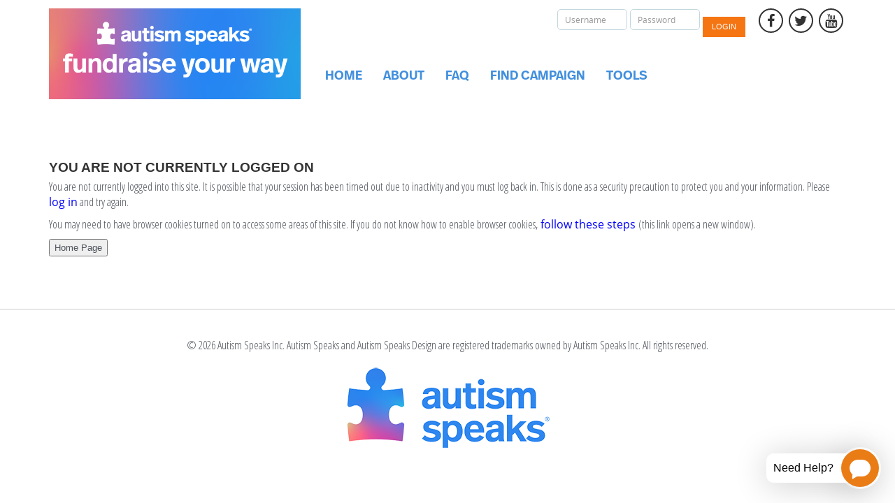

--- FILE ---
content_type: text/html;charset=ISO-8859-1
request_url: https://act.autismspeaks.org/site/Donation2;jsessionid=00000000.app30014b?idb=1666163377&df_id=5464&FR_ID=7065&mfc_pref=T&PROXY_ID=6073204&PROXY_TYPE=20&5464.donation=form1&NONCE_TOKEN=AC6E1A141C050114E14497141D0CB198
body_size: 13345
content:
<!DOCTYPE html>
<html>

<head>
<base href="https://act.autismspeaks.org/site/" />

<title>

Fundraise Your Way - Fundraise Your Way
</title>
<meta http-equiv="Content-Type" content="text/html; charset=iso-8859-1" />
<meta http-equiv="Content-Script-Type" content="text/javascript" />
<meta name="Keywords" content=" " />
<meta name="Description" content="" />
<meta name="Robots" content="index, follow" />


<script type="text/javascript">
// feature toggle used for Timeout modal issue
localStorage.setItem('useModalTimeoutToggle', 'false');
</script>


<script type="text/javascript">
var keepAliveString = "keepAlive2('', 'https://act.autismspeaks.org/site/UserLogin?logout=logout&NEXTURL=https%3A%2F%2Fact.autismspeaks.org%2Fsite%2FDonation2%3Bjsessionid%3D00000000.app30014b%3Fidb%3D1666163377%26amp%3Bdf_id%3D5464%26amp%3BFR_ID%3D7065%26amp%3Bmfc_pref%3DT%26amp%3BPROXY_ID%3D6073204%26amp%3BPROXY_TYPE%3D20%26amp%3B5464.donation%3Dform1%26amp%3BNONCE_TOKEN%3DAC6E1A141C050114E14497141D0CB198', '6858F725DFB12123C68C4010A6277C82.app30014b', 'jsessionid', '/site/', false, true, false)";
var forceKeepAliveString = "forceKeepAlive2('')";
function startTimeout() {
setTimeout(function() {
eval(keepAliveString);
}, 480000);
}
function resetTimeout() {
setTimeout(keepAliveString, 480000);
}
startTimeout();
</script><noscript>&nbsp;</noscript>










<script type="text/javascript" src="../yui3/yui/yui-min.js"></script><noscript>&nbsp;</noscript>
<script type="text/javascript" src="../js/convio/modules.js?version=2.9.3"></script><noscript>&nbsp;</noscript>
<script type="text/javascript">
var Y = YUI({base: '../yui3/',
insertBefore: 'yui_marker_loader_css', // insert all YUI module css before customstyle so it can be overridden
debug: false, 
modules: getModules('../', 'convio', true, true)});
localStorage.setItem('useNewYUI', 'false');
</script><noscript>&nbsp;</noscript>



<script type="text/javascript" src="../js/utils.js"></script><noscript>&nbsp;</noscript>

<script type="text/javascript" src="../js/obs_comp_rollup.js"></script><noscript>&nbsp;</noscript>


<link href="../css/themes/default.css" rel="stylesheet" type="text/css" />
<link href="../css/themes/alphacube.css" rel="stylesheet" type="text/css"/>





<link href="../css/UserGlobalStyle.css" rel="stylesheet" type="text/css" />



<link href="../css/FormComponentsBehavior.css" rel="stylesheet" type="text/css" />
<script type="text/javascript" src="../js/FormComponentsBehavior.js"></script><noscript>&nbsp;</noscript>
<script type="text/javascript" src="../js/don_level_elements.js"></script><noscript>&nbsp;</noscript>
<script type="text/javascript" src="../js/don_premium_elements.js"></script><noscript>&nbsp;</noscript>
<script type="text/javascript" src="../js/donations2.js"></script><noscript>&nbsp;</noscript>


<link rel="stylesheet" type="text/css" id="yui_marker_loader_css" />
<link href="../css/CustomStyle.css" rel="stylesheet" type="text/css" />
<link href="../css/CustomWysiwygStyle.css" rel="stylesheet" type="text/css" />






<meta name="CnvHeaderVersion" content="v5.0" />


<!-- #set fr_id -->

  
    
      
        <!-- id in FR_ID x7065x -->
          
        
      
    
  

<!-- set trID xx = independent var x7065x -->

<!-- confirm trID x7065x -->

<!-- donation form -->

<!-- set TeamRaiser ID for donation form -->

<!-- confirm trID x7065x -->
<!-- confirm S120 7065 -->

<!-- end #set fr_id -->

<meta charset="utf-8">
<meta http-equiv="X-UA-Compatible" content="IE=edge">
<meta name="viewport" content="width=device-width, initial-scale=1">
<meta name="description" content="Teamraiser Event">
<meta name="keywords" content="Teamraiser, Peer-to-Peer fundraising, event">

<meta property="og:image:url" content="http://act.autismspeaks.org/images/content/pagebuilder/speaks_fyw_og_img.jpg" />
<meta property="og:image" content="http://act.autismspeaks.org/images/content/pagebuilder/speaks_fyw_og_img.jpg" />
<meta property="og:image:secure_url" content="https://secure3.convio.net/speaks/images/content/pagebuilder/speaks_fyw_og_img.jpg" />
<meta property="og:image:type" content="image/jpg" />
<meta property="og:image:width" content="300" />
<meta property="og:image:height" content="110" />
<meta property="og:title" content="Fundraise Your Way - Autism Speaks" />
<meta property="og:type" content="website" />
<meta property="og:description" content="Register for our event today and get involved with your community." />

<link rel="apple-touch-icon" sizes="57x57" href="../custom/AutismSpeaks2016/css/images/apple-touch-icon-57x57.png">
				<link rel="apple-touch-icon" sizes="114x114" href="../custom/AutismSpeaks2016/css/images/apple-touch-icon-114x114.png">
				<link rel="apple-touch-icon" sizes="72x72" href="../custom/AutismSpeaks2016/css/images/apple-touch-icon-72x72.png">
				<link rel="apple-touch-icon" sizes="144x144" href="../custom/AutismSpeaks2016/css/images/apple-touch-icon-144x144.png">
				<link rel="apple-touch-icon" sizes="60x60" href="../custom/AutismSpeaks2016/css/images/apple-touch-icon-60x60.png">
				<link rel="apple-touch-icon" sizes="120x120" href="../custom/AutismSpeaks2016/css/images/apple-touch-icon-120x120.png">
				<link rel="apple-touch-icon" sizes="76x76" href="../custom/AutismSpeaks2016/css/images/apple-touch-icon-76x76.png">
				<link rel="apple-touch-icon" sizes="152x152" href="../custom/AutismSpeaks2016/css/images/apple-touch-icon-152x152.png">
				<link rel="apple-touch-icon" sizes="180x180" href="../custom/AutismSpeaks2016/css/images/apple-touch-icon-180x180.png">
				<link rel="icon" type="image/png" href="../custom/AutismSpeaks2016/css/images/favicon-192x192.png" sizes="192x192">
				<link rel="icon" type="image/png" href="../custom/AutismSpeaks2016/css/images/favicon-160x160.png" sizes="160x160">
				<link rel="icon" type="image/png" href="../custom/AutismSpeaks2016/css/images/favicon-96x96.png" sizes="96x96">
				<link rel="icon" type="image/png" href="../custom/AutismSpeaks2016/css/images/favicon-16x16.png" sizes="16x16">
				<link rel="icon" type="image/png" href="../custom/AutismSpeaks2016/css/images/favicon-32x32.png" sizes="32x32">

<link rel="stylesheet" href="//fonts.googleapis.com/css?family=Lato:400,700,900">
<link rel="stylesheet" href="//maxcdn.bootstrapcdn.com/font-awesome/4.3.0/css/font-awesome.min.css">
<link rel="stylesheet" href="//netdna.bootstrapcdn.com/bootstrap/3.1.1/css/bootstrap.min.css">
<link rel="stylesheet" href="../teamraiser-themes/theme1/css/template.min.css">

<link href="https://fonts.googleapis.com/css?family=Open+Sans+Condensed:300,700" rel="stylesheet">

  <!-- Core CSS -->
<link rel="stylesheet" href="https://use.typekit.net/emv3uqq.css">
<!--<link href="https://fonts.googleapis.com/css?family=Open+Sans:400,400i,600,600i,700,800&display=swap" rel="stylesheet">-->
  <link href="../rebrand-assets/colors.css" rel="stylesheet">

<style>
    @font-face {
      font-family: 'as-filled';
      src: url('https://act.autismspeaks.org/customicons/as-filled/font/as-filled.eot?37469562');
      src: url('https://act.autismspeaks.org/customicons/as-filled/font/as-filled.eot?37469562#iefix') format('embedded-opentype'),
           url('https://act.autismspeaks.org/customicons/as-filled/font/as-filled.woff?37469562') format('woff'),
           url('https://act.autismspeaks.org/customicons/as-filled/font/as-filled.ttf?37469562') format('truetype'),
           url('https://act.autismspeaks.org/customicons/as-filled/font/as-filled.svg?37469562#as-filled') format('svg');
      font-weight: normal;
      font-style: normal;
    }
    i.as-icon {
      font-family: "as-filled";
      font-style: normal;
      font-weight: normal;
      speak: never;
      display: inline-block;
      text-decoration: inherit;
      width: 1em;
      font-size: 6em;
      margin-right: .2em;
      text-align: center;
      font-variant: normal;
      text-transform: none;
      line-height: 1em;
      margin-left: .2em;
      -webkit-font-smoothing: antialiased;
      -moz-osx-font-smoothing: grayscale;
    }
</style>

<style>

button.janrainProvider.janrain_native-googleplusButton {
    display: none!important;
}

#header {
	background-color:#fff;
	background-image:none;
}
/* text colors */
h1, .header-container h2, div.tr-page-header h2, div#team_page_header h2, h2.tr-page-title, span.section-header-text, div.section-header, #title_container, #content-secondary h2, #leaderboards .indicator-list-row .list-name-container .indicator-link, h3.menu-title, div.indicator-title, .section-header-container {font-weight:700;
	color:#003C77;
}
#media .carousel-caption h3, div.tr-page-container, div.registration-page-container div.section-container {
	color:#4d525a;
}
a, div.indicator-container a.indicator-link {
	color:#05bbee;
}
/* border colors */
div.responsive a.next-step, div.responsive button.next-step, div.responsive a.next-step:hover, div.responsive button.next-step:hover, div.responsive a.previous-step, div.responsive button.previous-step, div.responsive a.previous-step:hover, div.responsive button.previous-step:hover, div.responsive a.cancel-step, div.responsive button.cancel-step, div.responsive a.cancel-step:hover, div.responsive button.cancel-step:hover {
	border-color: #04a7d5;
}
/* buttons */
.btn-success:hover, .btn-success:focus, .btn-success:active, .btn-success.active, .open .dropdown-toggle.btn-success, #media .carousel-caption .button, #utility a.button, #utility button.button, #utility .btn {
	color: #ffffff;
	background-color:#F57513;
	border-color:#F57513;
}
div.responsive a.secondary-step, div.responsive button.secondary-step, div.responsive a.secondary-step:hover, div.responsive button.secondary-step:hover {
	opacity:0.9;
/*	border-color: #68A43E; */
}
button.btn-success, a.btn-success {
	background:#F57513;
	border-color:#F57513;
}
div.responsive div.form-error input[type="text"], div.responsive div.form-error input[type="password"], div.responsive div.form-error textarea, div.responsive div.form-error select {
	border-color:#B94A49;
}
a.btn-primary, a.btn-primary:hover, div.thermometer-container div.donation-link-container a, .panel-primary>.panel-heading, div.responsive button.next-step {
	border-color:#418FDE;
}
#logo {
	/* border-bottom:4px solid #74b745; */
	border-bottom:none;
	position:initial;
height:100%;
}
#utility .form-group .form-control {
	border:1px solid #c2d6de;
}
#utility #nav-social-icons li a {
	border: 2px solid #333;
}
#utility #nav-social-icons li a:hover {
	border-color: #888;
}
/* backgrounds */
a.btn-primary, a.btn-primary:hover, div.thermometer-container div.donation-link-container a, .panel-primary>.panel-heading, a.button, button.button, .step-button, div#find_participant button.search-button, button.search-button, div.responsive button.action-button, #content-secondary .btn, div.responsive a.next-step, div.responsive button.next-step, div.responsive a.next-step:hover, div.responsive button.next-step:hover, div.responsive a.previous-step, div.responsive button.previous-step, div.responsive a.previous-step:hover, div.responsive button.previous-step:hover, div.responsive a.cancel-step, div.responsive button.cancel-step, div.responsive a.cancel-step:hover, div.responsive button.cancel-step:hover, div.tr-page-container div.side-bar div.indicator-container div.donor-wall-link-container .donor-wall-link {font-weight:700;
	background-color:#418FDE;
}
#media .carousel-indicators li, #call-to-action {
	background:#4d525a;
}
div.thermometer-container div.thermometer-inner, #utility .navbar-nav a.btn-success:hover, #media .carousel-indicators li.active, #media .carousel-caption .button:hover, div.progress-bar-step-current div.progress-bar-step-number-container {
	background-color:#F57513;
}
#utility .navbar-nav a {font-size: 13px;}
.navbar-inverse {
	background:#fff;
	border-color:#fff;
}

/* ##### TEMPLATE OVERRIDES ##### */
body {background:#fff; background-image:none;}
h1, h2, h3, h4, h5, h6, #content-secondary h2, h2.tr-page-title, span.section-header-text, div.section-header, #title_container, .header-container h2, div.tr-page-header h2, div#team_page_header h2, .section-header-container {font-family: 'ff-real-headline-pro', sans-serif;}
body, p, div, table, tbody, thead, tr, th, td, span, a, li {font-family: 'open-sans', sans-serif;}
.navbar-inverse .navbar-nav>li>a {color:#418FDE; display: block; padding-top: 23px; padding-bottom: 29px; text-decoration: none;     font-family:'ff-real-headline-pro', sans-serif; font-weight:700; font-size:18px;}
.navbar-inverse .navbar-nav>li>a:hover {color:#003976; background-color:#fff;}
h1 {font-weight:700;
  font-size: 36px;
}
h2, h2.tr-page-title, span.section-header-text, div.section-header, #title_container, h1, .header-container h2, div.tr-page-header h2, div#team_page_header h2 {font-weight:700;
  font-size: 30px;
}

h2 {color:#418FDE;}

h3 {
  font-size: 24px;
}
h4 {
  font-size: 18px;
}
h5 {
  font-size: 14px;
}
h6 {
  font-size: 12px;
}
p, li {font-size:17pt;}

#leaderboards .panel-heading h4 {font-weight:700;}

a.btn-primary, a.btn-primary:hover, div.thermometer-container div.donation-link-container a, div.responsive a.next-step, div.responsive button.next-step, div.responsive a.next-step:hover, div.responsive button.next-step:hover, div.responsive a.previous-step, div.responsive button.previous-step, div.responsive a.previous-step:hover, div.responsive button.previous-step:hover, div.responsive a.cancel-step, div.responsive button.cancel-step, div.responsive a.cancel-step:hover, div.responsive button.cancel-step:hover {background-image:none;}

div.responsive a.next-step, div.responsive button.next-step, div.responsive a.next-step:hover, div.responsive button.next-step:hover, div.responsive a.previous-step, div.responsive button.previous-step, div.responsive a.previous-step:hover, div.responsive button.previous-step:hover, div.responsive a.cancel-step, div.responsive button.cancel-step, div.responsive a.cancel-step:hover, div.responsive button.cancel-step:hover {border-color:#2292e0;}

div.responsive a:visited, div.responsive a:link {color:#3596D4; text-decoration:underline;}

div.responsive a:hover {text-decoration:none;}

div.responsive a.secondary-step, div.responsive button.secondary-step, div.responsive a.secondary-step:hover, div.responsive button.secondary-step:hover, div.responsive a.next-step, div.responsive button.next-step, div.responsive a.next-step:hover, div.responsive button.next-step:hover, div.responsive a.previous-step, div.responsive button.previous-step, div.responsive a.previous-step:hover, div.responsive button.previous-step:hover, div.responsive a.cancel-step, div.responsive button.cancel-step, div.responsive a.cancel-step:hover, div.responsive button.cancel-step:hover {color:#fff; text-decoration:none;}

div.progress-bar-step-text-container a {color:#2191dd !important;}
.page-home #logo {margin-left:0px;}

a.button.btn-primary.btn-block.btn-lg:hover {background-image:none; opacity:0.9;}

div.thermometer-container div.donation-link-container a:hover, .donor-wall-link.indicator-link:hover, #content-secondary .btn:hover, div.responsive button.next-step:hover {opacity:0.9;}

#footer {border-top:1px solid #ccc;}

input[type="text"], input[type="password"], input[type="email"], textarea, select {width:auto; min-width:80%;}
input[type=radio], input[type=checkbox], div.responsive select {float:left; margin-right:5px;}
.survey_combo_other_input_container {clear:left; margin-top:10px;}

div#registration_options_page .indented-field-group, .indented-field-group {margin-left:0px; display:inline-block; width:100%; clear:both;}

.survey-question-container.field-required {display:inline-block; width:100%;}

.section-footer.clearfix {margin-top:10px;}

#subnav_manage_privacy_settings {display:none;}


div#find_participant div.list-component-body div.list-component-cell-column-donate a {background-color:#2292e0; font-weight:700; text-transform:uppercase; font-size:14px; background-image:none; border-radius:0px; -moz-border-radius:0px; -webkit-border-radius:0px; color:#fff; border:1px solid rgba(0,0,0,0);}

div#find_participant div.list-component-body div.list-component-cell-column-donate a:hover {opacity:0.8;}

div#find_participant div.list-component-body div.list-component-cell-column-date {display:none;}

div#registration_options_page div.field-group-header, .cons-full-address-container, div.cons-info-question-container {clear:left;}

div.required-indicator-legend {float:left; width:100%; text-align:left;}

.form-control[disabled], .form-control[readonly], fieldset[disabled] .form-control {background-color:#999;}

label {display:inline;}

span.input-label {font-weight:700;}


#part_first_name {width:100%;}
#fr_find_search {width:6%;}
#last_name_search_field {width:94%;}







@media (max-width: 767px) {
#header .navbar-header {border-bottom:4px solid #5191CD;}
.page-home #logo {float:none; height:auto;}
#logo a {position:relative;}
#logo img {margin:0 auto;}

.mobile div.progress-bar-step-text-container {display:inline;}

input[type="text"], input[type="password"], input[type="email"], textarea, select {width:100%;}


#fr_find_search {width:20% !important;}
#last_name_search_field {width:80% !important;}
#searchLastName {width:100%; margin-right:0px;}
#searchFirstName {margin-right:0px;}
}
</style>

 
<!--
[if gte IE 9]>  <style type="text/css">  .gradient {
 filter: none;
}
 </style> <![endif]
--> 

<style>
div.donation-level-container {float: left; margin-right: 20px;}
label+div.donation-level-user-entered {margin-left: 4px; display: inline-block; margin-top: 0px;}  
input[type="radio"] {margin: 5px 0 0 0;}
div.donation-level-input-container, div.generic-repeat-label-checkbox-container {padding: 0 0 10px;}
div.responsive div.form-content {margin-bottom: 0; margin-right: 0; margin-top: 0;}
#billing_first_name_row, #billing_middle_name_row,#billing_last_name_row {float:left;margin-right:10px;}
#billing_addr_street1_row {clear:both}
div.donation-level-input-container, div.generic-repeat-label-checkbox-container {padding: 0;}
div.donation-level-user-entered {display: block; float: right; margin-left: 5px;}
div.donation-level-amount-container {margin-top: 5px;} 
div.button-container { border-top: 0 none; margin-top: 0; padding-top: 0;}
#pstep_cancel {display:none;}
div.button-container { display:inline-block;}
div.form-row {margin-top: 15px;}
label + div.donation-level-user-entered {margin-top: -5px;}

/* ##### DONATION FORMS OVERRIDES CSS ##### */
div.donation-level-container {clear:left;}
div.donation-level-label-container {margin-right:5px;}
div.donation-levels label {float:left;}
.donation-level-label-input-container {float: left; margin-right: 5px;}

h1, .header-container h2, div.tr-page-header h2, div#team_page_header h2, .section-header-container, label, p, div, span {font-family:'Open Sans Condensed', sans-serif;}
label, p, div, span {font-size:16px !important;}

div.responsive span.field-required, label.FormLabel, #billing_suffix_row, label[for=donor_email_opt_inname] {float:left;}

label.FormLabel {width:auto; min-width:80%;}

div.responsive span.field-required {margin-right:5px;}

#billing_addr_street1name, #billing_addr_street2name, #billing_addr_cityname, #donor_email_addressname, #responsive_payment_typecc_numbername, #billing_addr_state, #billing_addr_country {width:300px !important; max-width:100% !important;}

li.tender-row {float:left; margin-right:5px;}

#responsive_payment_typecc_exp_date_MONTH, #responsive_payment_typecc_exp_date_YEAR {width:70px !important; float:left; margin-right:5px; min-width:45%;}

#billing_suffix_row {float:left;}
label.FormLabel, span.FormLabelText {font-weight:700;}

li.tender-row > img {max-height:19px; min-height:19px;}

.form-control[disabled], .form-control[readonly], fieldset[disabled] .form-control {background-color:#999;}

#responsive_payment_typecc_cvvname {min-width:45px; max-width:45px;}

#billing_addr_state {width:266px; min-width:266px;}
</style>
 


<script src="../teamraiser-themes/theme1/js/modernizr.js"></script>
<!-- HTML5 Shim and Respond.js IE8 support of HTML5 elements and media queries -->
<!--[if lt IE 9]>
	<link href="//netdna.bootstrapcdn.com/respond-proxy.html" id="respond-proxy" rel="respond-proxy">
	<link href="//act.autismspeaks.org/teamraiser-themes/theme1/js/ie8/respond.proxy.gif" id="respond-redirect" rel="respond-redirect">
	<script src="//act.autismspeaks.org/teamraiser-themes/theme1/js/ie8/respond.min.js"></script>
	<script src="//act.autismspeaks.org/teamraiser-themes/theme1/js/ie8/respond.proxy.js"></script>
<![endif]-->

<style>
/* Janrain fix for cut off container */
#section-share {
    overflow: visible;
}

h1#logo {padding-left: 0;}


</style>







<script type="text/javascript">
var _gaq = _gaq || [];
_gaq.push(['_setAccount', 'UA-3170412-70']);
_gaq.push(['_setDomainName', 'none']);
_gaq.push(['_setAllowLinker', true]);


_gaq.push(['_trackPageview', '\/funnel\/Donation2\/3424 \/ 2022 Fundraise Your Way Donation Form\/form1']);


(function() {
var ga = document.createElement('script'); ga.type = 'text/javascript'; ga.async = true;
ga.src = ('https:' == document.location.protocol ? 'https://ssl' : 'http://www') + '.google-analytics.com/ga.js';
var s = document.getElementsByTagName('script')[0]; s.parentNode.insertBefore(ga, s);
})();
addOnLoadHandler(function() {
// track items and transactions 
if (typeof trackItemsAndTransactions != "undefined" && typeof trackItemsAndTransactions != null){
trackItemsAndTransactions();
}
});
</script><noscript>&nbsp;</noscript>
 
 
 
 

		
</head>
<body













>	
<div id="page">
	<div id="header">
		<div class="container">
			<div class="navbar row">
				<div class="navbar-header col-sm-4 col-xs-12">
					<button type="button" class="navbar-toggle" data-toggle="collapse" data-target="#header-nav">
						<span class="sr-only">Toggle navigation</span>
						<span class="icon-bar">&nbsp;</span>
						<span class="icon-bar">&nbsp;</span>
						<span class="icon-bar">&nbsp;</span>
					</button>
					<h1 id="logo"><!-- Determine whether or not custom logo exists -->

 

<a href="TR?fr_id=7065&pg=entry"><img src="../images/content/pagebuilder/fywlogo.png" alt="Autism Speaks" /></a>


 
</h1>
				</div>
				<div class="col-sm-8 col-xs-12 pull-right">
					<div id="header-nav" class="collapse navbar-collapse">
						<div id="utility" class="navbar-right">
							<div class="profile-info">
								
								<form id="LogonForm" name="LogonForm" action="UserLogin?fr_id=7065"  method="post" target="_top" class="form-inline navbar-form navbar-left" role="form">
									<input type="hidden" id="pg" name="pg" value="pfind" />
									<input type="hidden" id="submit" name="submit" value="true" />
                  
                  <input type="hidden" name="NEXTURL" value="SPageServer?pagename=fyw_registered_TR&fr_id=7065" />
                  
									<div class="form-group">
										<label class="sr-only" for="USERNAME">Username</label>
										<input type="text" class="ghost-text login-textfield form-control" id="USERNAME" name="USERNAME" placeholder="Username" />
									</div>
									<div class="form-group">
										<label class="sr-only" for="Password">Password</label>
										<input type="password" class="ghost-text login-textfield form-control" id="Password" name="Password" placeholder="Password" />
									</div>
									<button type="submit" name="button" id="button" class="btn btn-success">Login</button>
								</form>
								
								<!-- reus_Teamraiser_socialicons -->
<ul id="nav-social-icons" class="nav navbar-nav fa">
	<li><a title="Facebook" class="fa fa-facebook" href="https://www.facebook.com/autismspeaks"></a></li>
	<li><a title="Twitter" class="fa fa-twitter" href="https://twitter.com/autismspeaks"></a></li>
	<li><a title="YouTube" class="fa fa-youtube" href="https://www.youtube.com/autismspeaks"></a></li>
</ul>

							</div>
						</div>
						<div id="nav" class="navbar navbar-inverse">

<!-- Determine whether or not custom nav exists -->

 
<!-- reus_Teamraiser_globalnavigation -->
<ul class="nav navbar-nav">
	<li><a href="TR?fr_id=7065&pg=entry">Home</a></li>
	<li><a href="TR?fr_id=7065&pg=informational&sid=1090">About</a></li>
	<li><a href="TR?fr_id=7065&pg=informational&sid=1094">FAQ</a></li>
	 <li><a href="TR?fr_id=7065&pg=pfind">Find Campaign</a></li>
<li><a href="TR?fr_id=7065&pg=informational&sid=1092">Tools</a></li>
<!--
	<li><a href="TR?fr_id=7065&pg=informational&sid=1093">Contact</a></li>
        <li><a href="TR?fr_id=7065&pg=informational&sid=1094">Extra Page 1</a></li>
        <li><a href="TR?fr_id=7065&pg=informational&sid=1095">Extra Page 2</a></li>
        <li><a href="TR?fr_id=7065&pg=informational&sid=1096">Extra Page 3</a></li> -->
</ul>


 
							


						</div>
					</div>
				</div>
			</div>
			
		</div>
	</div>
	
	<div id="content" class="container">
		<div id="content-inner" class="row">
			
			<div id="content-primary" class="col-sm-12">
				





<div class="appArea">
<h3 class="ObjTitle">You are not currently logged on</h3>
<form action="http://act.autismspeaks.org/site/PageServer;jsessionid=00000000.app30014b?NONCE_TOKEN=D2B9BAD4C092E9406BE67543017F5C56" id="CatException" name="CatException" method="post">

<p>You are not currently logged into this site.  It is possible that your session has been timed out due to inactivity and you must log back in.  This is done as a security precaution to protect you and your information. Please <a href="https://act.autismspeaks.org/site/UserLogin?NEXTURL=https%3A%2F%2Fact.autismspeaks.org%2Fsite%2FDonation2%3Bjsessionid%3D00000000.app30014b%3Fidb%3D1666163377%26amp%3Bdf_id%3D5464%26amp%3BFR_ID%3D7065%26amp%3Bmfc_pref%3DT%26amp%3BPROXY_ID%3D6073204%26amp%3BPROXY_TYPE%3D20%26amp%3B5464.donation%3Dform1%26amp%3BNONCE_TOKEN%3DAC6E1A141C050114E14497141D0CB198">log in</a> and try again.</p>
<p>You may need to have browser cookies turned on to access some areas of this site.  If you do not know how to enable browser cookies,<a href="http://www.google.com/cookies.html" target="new" title="Google's page about cookies"> follow these steps </a>(this link opens a new window).</p>

<p><input type="submit" name="button" id="button" value="Home Page" class="Button" /></p>
</form>
</div>
			</div>
			
		</div>
	</div>
	
	<!-- <div id="sponsors">
		<div class="container"> -->
			

		<!-- </div>
	</div> -->
	<div id="footer">
		<div class="container">
			<p class="copyright">&copy; 2026 Autism Speaks Inc. Autism Speaks and Autism Speaks Design are registered trademarks owned by Autism Speaks Inc. All rights reserved.</p>
<p><a href="TR?fr_id=7065&pg=entry"><img src="../custom/AutismSpeaks2016/images/footer-logo.png" alt="Autism Speaks"></a></p>




		</div>
	</div>
</div>
<div id="hidden-scripts"><script src="https://code.jquery.com/jquery-1.11.0.min.js"></script>
<script>
jQuery( document ).ready(function( $ ) {

	


	if ($('#form_team_link_container').length) {
		$("#4col").css("display", "block");
		$("#2col").css("display", "none");
	}
	else {
		$("#4col").css("display", "none");
		$("#section-team-search").css("display", "none");
		$("#teamLead").css("display", "none");
		$("#2col").css("display", "block");
	}

	

	// Replace Personal/Team Progress with just Progress
	$("div.indicator-title").each(function(ind, div) {
		var text = $(div).text().toLowerCase();
		if( text.indexOf('progress') > -1 ) {
			$(div).text('Progress');
		}
	});
	
	 var spl, search;
    var urlObj = {};
    var searchString = window.location.search;
    if( searchString.length ) {
        search = searchString.split('?')[1].split('&');
        urlObj = search.reduce( function(obj, string) {
            spl = string.split('=');
            obj[ spl[0] ] = spl[1];
            return obj;
		}, {});
    }
    
    // hide offline donation form for this one particular personal page
    if( (urlObj.pg==='personal') && (urlObj.px==='4901441') && (urlObj.fr_id==='4043') ) {
	    var aList = $("a");
	    $.each(aList, function(acc, anchor) {
	    	var href = $(anchor).attr('href');
	    	if( href.indexOf('site/TRGiftForm?') > -1) {
		    	$(anchor).hide();
		    	return false;
	    	}
	    });
   }

});
</script>

<script src="https://netdna.bootstrapcdn.com/bootstrap/3.1.1/js/bootstrap.min.js"></script>


<script>
    var jQuery1_11_0 = jQuery.noConflict(true);
</script>
<script src="../teamraiser-themes/theme1/js/template.js"></script>
<script>
    if (document.documentElement.clientWidth > 599) {
        var switchTo5x = true; 
    } else {
        var switchTo5x = false;
    }
</script>
<script src="https://ws.sharethis.com/button/buttons.js"></script>
<script>
    stLight.options({ 
        publisher: "ur-b69e455e-629-5cd1-4351-ea95cf9cab3b", 
        doNotHash: false, 
        doNotCopy: false, 
        hashAddressBar: false 
    });
</script>


<!-- Donation Scripts & Styles -->
<script type="text/javascript">
jQuery1_11_0( document ).ready(function( $ ) {

$("#tribute_show_honor_fields_row").nextAll().slice(0,22).wrapAll('<div class="toggle_honor_fields"/>')

$('.don-standard-levels .donation-levels #level_standardexpanded2145amount').focus(function(){
 $('.don-standard-levels .donation-levels label').removeClass('selected');
 $(this).prev('label').addClass('selected');
});

$('<span class="label-text"/>').insertAfter('#tr_recognition_nameanonymous_row label, #tr_show_gift_to_public_row label, #donor_remember_me_row label');
 $('#tr_recognition_nameanonymous_row label, #tr_show_gift_to_public_row label').each(function() {
  LabelText = $(this).text();  
  $(this).next('.label-text').text(LabelText);
  $(this).text(''); 
 });

$('#tr_recognition_nameanonymous_row label, #tr_show_gift_to_public_row label, #donor_remember_me_row label, #donor_email_opt_in_Row label').prepend('<span class="onoff"/>');

$('#tribute_notify_recip_street1_row, #tribute_notify_recip_street2_row, #tribute_notify_recip_city_row, #tribute_notify_recip_state_row, #tribute_notify_recip_zip_row, #tribute_notify_recip_country_row').wrapAll('<div class="tribute-address"/>');

var DonationLevels = $('.don-standard-levels .donation-levels .donation-level-label-input-container input[name=level_standardexpanded]');
var selectedDonationLevel = DonationLevels.filter(':checked').val();
/*if(DonationLevels.filter(':checked')){
	
	//console.log(selectedDonationLevel);
}*/
$('.don-standard-levels .donation-levels label').removeClass('selected');
	
$(DonationLevels).each(function(){
    if ($(this).is(':checked')) { 
		$(this).parent().next('label').addClass('selected');
        //$(this).parent('div').addClass('checked');
    }      
});

$("#level_standard_row .donation-levels .donation-level-container .donation-level-input-container .donation-level-expanded-label").hide();
$("#level_standard_row .donation-levels .donation-level-container .donation-level-input-container label").on("click", function(){
$('#askMessage').html('');
	var message = $(this).parent().find(".donation-level-expanded-label").html();
    $('#askMessage').html(message);
});
$("#level_standard_row .donation-levels .donation-level-container .donation-level-input-container .donation-level-user-entered").on("click", function(){
	$('#askMessage').html('');
	var message = $(this).parent().find(".donation-level-expanded-label").html();
    $('#askMessage').html(message);
});



	//console.log("page reloaded");
	$("#tribute_honoree_last_name_row").next('.form-row').hide();
	$('#occasionsubmit, #tributenotice, #announcementsubmit').parent().closest('div').parent().hide();
	
	var selectedAcknowledgementType = $('input[name=announcement_radio]:checked').val();
	//console.log(selectedAcknowledgementType);
	if(selectedAcknowledgementType=='E-Card'){
		$("#send_ecardname").prop('checked', 'checked');
		$("#tribute_notify_recip_name_row").hide();
		$("#tribute_notify_recip_name_row").prev('.section-header-container').hide();
		$("#tribute_notify_recip_name_row").next('.tribute-address').hide();
		$('#send_ecard_row').prev().show();
		$('#ecard_recpients_row').prev().show();
		$("#ecard_recpients_row, #tribute_ecard_subject_row, #select_grid_row, #tribute_ecard_message_row, #preview_button_row, #e_card_copy_sender_row").show();
	}else if(selectedAcknowledgementType=='Printed Card'){
		$("#send_ecardname").prop('checked', false);
		$('#send_ecard_row').prev().hide();
		$('#ecard_recpients_row').prev().hide();
		$("#ecard_recpients_row, #tribute_ecard_subject_row, #select_grid_row, #tribute_ecard_message_row, #preview_button_row, #e_card_copy_sender_row").hide();		
		$("#tribute_notify_recip_name_row").show();
		$("#tribute_notify_recip_name_row").prev('.section-header-container').show();
		$("#tribute_notify_recip_name_row").next('.tribute-address').show();
	}else if(selectedAcknowledgementType=='No Card'){
		$("#send_ecardname").prop('checked', false);
		$('#send_ecard_row').prev().hide();
		$('#ecard_recpients_row').prev().hide();
		$("#ecard_recpients_row, #tribute_ecard_subject_row, #select_grid_row, #tribute_ecard_message_row, #preview_button_row, #e_card_copy_sender_row").hide();	
		$("#tribute_notify_recip_name_row").hide();
		$("#tribute_notify_recip_name_row").prev('.section-header-container').hide();
		$("#tribute_notify_recip_name_row").next('.tribute-address').hide();
	}else{
		
	}




$("#tribute_show_honor_fieldsname").change(function() {
    if(this.checked) {
		$('#occasionsubmit, #tributenotice, #announcementsubmit').parent().closest('div').parent().show();
		$("#tribute_notify_recip_name_row").hide();
		$('.toggle_honor_fields').show();
    }else{
		$('#occasionsubmit, #tributenotice, #announcementsubmit').parent().closest('div').parent().hide();
		$('.toggle_honor_fields').hide();
	}
});

$(".iCheck-helper, .toggle_honor_fields .radio-button-container .form-input-label-block label").click(function(){	
	var selectedAcknowledgementType = $('input[name=announcement_radio]:checked').val();
	//console.log(selectedAcknowledgementType);
	if(selectedAcknowledgementType=='E-Card'){
		$("#send_ecardname").prop('checked', 'checked');
		$("#tribute_notify_recip_name_row").hide();
		$("#tribute_notify_recip_name_row").prev('.section-header-container').hide();
		$("#tribute_notify_recip_name_row").next('.tribute-address').hide();
		$('#send_ecard_row').prev().show();
		$('#ecard_recpients_row').prev().show();
		$("#ecard_recpients_row, #tribute_ecard_subject_row, #select_grid_row, #tribute_ecard_message_row, #preview_button_row, #e_card_copy_sender_row").show();
	}else if(selectedAcknowledgementType=='Printed Card'){
		$("#send_ecardname").prop('checked', false);
		$('#send_ecard_row').prev().hide();
		$('#ecard_recpients_row').prev().hide();
		$("#ecard_recpients_row, #tribute_ecard_subject_row, #select_grid_row, #tribute_ecard_message_row, #preview_button_row, #e_card_copy_sender_row").hide();		
		$("#tribute_notify_recip_name_row").show();
		$("#tribute_notify_recip_name_row").prev('.section-header-container').show();
		$("#tribute_notify_recip_name_row").next('.tribute-address').show();
	}else if(selectedAcknowledgementType=='No Card'){
		$("#send_ecardname").prop('checked', false);
		$('#send_ecard_row').prev().hide();
		$('#ecard_recpients_row').prev().hide();
		$("#ecard_recpients_row, #tribute_ecard_subject_row, #select_grid_row, #tribute_ecard_message_row, #preview_button_row, #e_card_copy_sender_row").hide();	
		$("#tribute_notify_recip_name_row").hide();
		$("#tribute_notify_recip_name_row").prev('.section-header-container').hide();
		$("#tribute_notify_recip_name_row").next('.tribute-address').hide();
	}else{
		
	}
});

$(".donation-level-container-generic-repeat").detach().insertBefore('.don-standard-levels');

$("select#occasion_dropdown").parent().hide();
 $('#tribute_type').on('change', function() {
      if ( this.value == 'tribute_type_value2')
      {
		$("select#occasion_dropdown").parent().show();
      }
      else
      {
		$("select#occasion_dropdown").parent().hide();
      }
    });


$('label[for="other_occasion_input"]').hide();
$("#other_occasion_input").hide();

 $('#occasion_dropdown').on('change', function() {
      if ( this.value == 'Other occasion')
      {
		$('label[for="other_occasion_input"]').show();
        $("input#other_occasion_input").show();
      }
      else
      {
		$('label[for="other_occasion_input"]').hide();
        $("#other_occasion_input").hide();
      }
    });
	
	

$('.donation-level-container label').click(function(){
  if( $(this).find('.donation-level-label-container').text().trim(' ') == '$25' ){
    $('.ask25').show();
    $('.ask50').hide();
    $('.ask100').hide();
    $('.ask500').hide();
    $('.askother').hide();
  } else if( $(this).find('.donation-level-label-container').text().trim(' ') == '$50' ){
    $('.ask50').show();
    $('.ask25').hide();
    $('.ask100').hide();
    $('.ask500').hide();
    $('.askother').hide();
  } else if( $(this).find('.donation-level-label-container').text().trim(' ') == '$100' ){
    $('.ask100').show();
    $('.ask25').hide();
    $('.ask50').hide();
    $('.ask500').hide();
    $('.askother').hide();
  } else if( $(this).find('.donation-level-label-container').text().trim(' ') == '$500' ){
    $('.ask500').show();
    $('.ask25').hide();
    $('.ask50').hide();
    $('.ask100').hide();
    $('.askother').hide();
  }/*else if( $(this).find('.donation-level-label-container').text().trim(' ') == '$value' ){
	$('.ask$value').show(); --Show the ask message for the selected value  
	$('.ask500').hide(); -- Hide all the other messages
    $('.ask25').hide(); -- Hide all the other messages
    $('.ask50').hide(); -- Hide all the other messages
    $('.ask100').hide(); -- Hide all the other messages
    $('.askother').hide(); -- Hide all the other messages
  }*/
});
$('.donation-level-container .donation-level-user-entered #level_standardexpanded1965amount').focus(function(){
  /*$('.ask$value').hide(); //If other is selected hide all the ask messages except for the other value  */
  $('.ask25').hide();
  $('.ask50').hide();
  $('.ask100').hide();
  $('.ask500').hide();
  $('.askother').show();
});

$(".donation-level-label-input-container").each(function() {
$(this).append($(this).next("label"));
});

$('<span class="label-text"/>').insertAfter('.generic-repeat-label-checkbox-container label, #tribute_show_honor_fields_row label, #e_card_copy_sender_row label, #donor_email_opt_in_Row label');
 $('.generic-repeat-label-checkbox-container label, #tribute_show_honor_fields_row label, #e_card_copy_sender_row label, #donor_email_opt_in_Row label').each(function() {
  LabelText = $(this).text();  
  $(this).next('.label-text').text(LabelText);
  $(this).text(''); 
 });

 $('.generic-repeat-label-checkbox-container label, #tribute_show_honor_fields_row label, #e_card_copy_sender_row label, #donor_email_opt_in_Row label').prepend('<span class="onoff"/>');
 $('.onoff').append('<span class="switch-on"/><span class="switch-off"/>');
 $('.switch-on').text('Yes');
 $('.switch-off').text('No');

 
 //$('.generic-repeat-label-checkbox-container label, #tribute_show_honor_fields_row label, #e_card_copy_sender_row label, #donor_email_opt_in_Row label').removeAttr("for");
 $(document).on('click','.switch-on',function(){
   //$(this).parents('label').prev(':checkbox').prop('checked', true);
   $(this).parents('label').prev(':checkbox').prop('checked', true).removeAttr('checked');
   $(this).parent().find('.switch-off').removeClass('active');
   $(this).addClass('active');
 });
 $(document).on('click','.switch-off',function(){
   $(this).parents('label').prev(':checkbox').prop('checked', true);
   //$(this).parents('label').prev(':checkbox').prop('checked', true).removeAttr('checked');
   $(this).parent().find('.switch-on').removeClass('active');
   $(this).addClass('active');
 });
 $('.switch-off').addClass('active');
$(window).load(function(){
  $(':checkbox:checked').next('label').find('.switch-on').addClass('active')
  $(':checkbox:checked').next('label').find('.switch-off').removeClass('active')
     //$(':checkbox').prop('checked', false).removeAttr('checked');
  $('#asw-contentarea .ProcessAppArea #process > table > tbody > tr > td').first().css('display','none');
});

});
</script>


<style>
div.donation-level-container {float: left; margin-right: 20px;}
label+div.donation-level-user-entered {margin-left: 4px; display: inline-block; margin-top: 0px;}  
input[type="radio"] {margin: 5px 0 0 0;}
div.donation-level-input-container, div.generic-repeat-label-checkbox-container {padding: 0 0 10px;}
div.responsive div.form-content {margin-bottom: 0; margin-right: 0; margin-top: 0;}

#billing_first_name_row, #billing_middle_name_row,#billing_last_name_row {float:left;margin-right:10px;}

#billing_addr_street1_row {clear:both;}

div.donation-level-input-container, div.generic-repeat-label-checkbox-container {padding: 0;}

div.donation-level-user-entered {display: block; float: right; margin-left: 5px;}
	
	div.donation-level-amount-container {margin-top: 5px;} 
	
	div.donation-level-label-container {margin-top: 3px;}
	
	div.button-container { border-top: 0 none; margin-top: 0; padding-top: 0;}
	
	#pstep_cancel {display:none;}
	
	div.button-container { display:inline-block;}
	
div.form-row {margin-top: 15px;}

</style>


<style>
.donation-levels div.donation-level-label-container,
.switch-on,
.switch-off {font-weight:bold;}

div.donation-form-container.responsive {
    padding: 25px;
    background: #fff!important;
    -moz-border-radius: 12px;
    -webkit-border-radius: 12px;
    border-radius: 12px;
    border: #fff;
}

div.donation-level-general-ask, div.html-caption-container {
    max-width: 1160px;
    overflow: hidden;
}

input#tribute_honoree_last_namename {
    margin-top:0px;
}


#tribute_honoree_first_name_row {
width: 47%;
    float: none !important;
    display: inline-block;
    vertical-align: top;
    margin-right: 10px;
}
#tribute_honoree_last_name_row {
width: 47%;
    float: none !important;
    display: inline-block;
    vertical-align: top;
}
#tribute_honoree_last_name_row .form-content, #tribute_honoree_first_name_row .form-content {
width: 100% } 

@font-face {
    font-family: 'OpenSans Bold';
    src: url('https://act.autismspeaks.org/custom/AutismSpeaks2016/css/webfonts/opensans-bold-webfont.woff2') format('woff2'),
         url('https://act.autismspeaks.org/custom/AutismSpeaks2016/css/webfonts/opensans-bold-webfont.woff') format('woff');
    font-weight: normal;
    font-style: normal;
}
@font-face {
    font-family: 'OpenSans Regular';
    src: url('https://act.autismspeaks.org/custom/AutismSpeaks2016/css/webfonts/opensans-regular-webfont.woff2') format('woff2'),
         url('https://act.autismspeaks.org/custom/AutismSpeaks2016/css/webfonts/opensans-regular-webfont.woff') format('woff');
    font-weight: normal;
    font-style: normal;
}
@font-face {
    font-family: 'OpenSans CondensedBold';
    src: url('https://act.autismspeaks.org/custom/AutismSpeaks2016/css/webfonts/opensans-condbold-webfont.woff2') format('woff2'),
         url('https://act.autismspeaks.org/custom/AutismSpeaks2016/css/webfonts/opensans-condbold-webfont.woff') format('woff');
    font-weight: normal;
    font-style: normal;
}
@font-face {
    font-family: 'OpenSans SemiBold';
    src: url('https://act.autismspeaks.org/custom/AutismSpeaks2016/css/webfonts/opensans-semibold-webfont.woff2') format('woff2'),
         url('https://act.autismspeaks.org/custom/AutismSpeaks2016/css/webfonts/opensans-semibold-webfont.woff') format('woff');
    font-weight: normal;
    font-style: normal;
}
@font-face {
    font-family: 'OpenSans ExtraBold';
    src: url('https://act.autismspeaks.org/custom/AutismSpeaks2016/css/webfonts/opensans-extrabold-webfont.woff2') format('woff2'),
         url('https://act.autismspeaks.org/custom/AutismSpeaks2016/css/webfonts/opensans-extrabold-webfont.woff') format('woff');
    font-weight: normal;
    font-style: normal;
}

select {
    display: inline-block;
    height: 42px;
    padding: 6px 12px;
    margin-bottom: 20px;
    font-size: 14px;
    line-height: 1.42857143;
    color: #555;
    background-color: #fff;
    font-family: 'OpenSans Regular';
    transition: all .2s ease;
border-radius:5px !important;
border: 1px solid #5c8fcc}

input[type="text"], input[type="email"], input[type="password"], input[type="tel"], input[type="url"], textarea {
    display: inline-block;
    width: 100%;
    height: 45px;
    padding: 6px 12px;
    margin-bottom: 20px;
    line-height: 45px;
    color: #555;
    font-size: 15px;
    font-family: 'OpenSans Regular';
    background-color: #fff;
    border: 1px solid #5c8fcc;
    border-radius: 9px;
    transition: all .2s ease;
    box-shadow: 0 4px 5px rgba(0, 0, 0, 0.3) inset;
border-radius:5px !important;}

#level_standardauto_repeatname,
#tribute_show_honor_fieldsname,
#e_card_copy_sendername,
#donor_email_opt_inname,
#tr_show_gift_to_publicname,
#tr_recognition_nameanonymousname,
#donor_remember_mename {
  opacity: 0;
  position: absolute;
}

#billing_addr_street1_row input, div.payment-field-container #responsive_payment_typecc_number_row input, #tribute_ecard_subject_row .form-content input, #tribute_notify_recip_name_row input, #tribute_notify_recip_state_row select, #tribute_notify_recip_country_row select, #billing_addr_city_row input, #billing_addr_state_row select, #billing_addr_street2_row input, #billing_addr_street2_row .form-content, #billing_addr_city_row .form-content, #billing_addr_state_row .form-content, #billing_addr_zip_row .form-content, #billing_addr_country_row .form-content, #donor_phone_row .form-content, #donor_email_address_row .form-content, #donor_email_opt_in_Row .form-content {
    width: 100% !important;
    max-width: 100%;
}

div.responsive input[type="text"], div.responsive input[type="number"], div.responsive input[type="password"], div.responsive textarea {
    border: 1px solid #5c8fcc;
}

/* DONATION FORM
--------------------------------------------------------------------------*/
.donation-form-container h2 {
  margin-bottom: 15px;
}

.don-standard-levels .donation-level-container {
position: relative;
margin-right: 3px;
display: inline-block;
clear:none;}

.don-standard-levels .donation-level-container input[type="radio"]{
display:none;}

.don-standard-levels .donation-level-container label {
  color: #666;
  width: 107px;
  text-align: center;
  padding: 25px 14px !important;
  border-radius: 5px;
  font: 18px/1 "OpenSans CondensedBold";
  background-color: #dddddd;
}
.don-standard-levels .donation-levels input:checked + label,
.don-standard-levels .donation-levels label.selected,
.don-standard-levels .donation-level-container label:hover {
  color: #fff;
  background-color: #418FDE;
}
.don-standard-levels .donation-level-user-entered {
  width: 110px;
  margin-left: 0;
  margin-top: 0;
}
.don-standard-levels .donation-level-user-entered label {
  display: block;
  margin-bottom: 15px;
}
.don-standard-levels .donation-levels .donation-level-container:last-child label,
.don-standard-levels .donation-level-user-entered label {
  display: none;
}
.don-standard-levels .donation-levels .donation-level-container input[type="text"] {
  height: 68px;
  margin-bottom: 0;
  text-align: center;
  font: 16px/1 "OpenSans CondensedBold";
}
.donation-form-container select {
  -moz-appearance: none;
  -webkit-appearance: none;
   appearance: none;
  background: #fff url('https://act.autismspeaks.org/custom/AutismSpeaks2016/css/images/dropdown-bg.png') no-repeat right 12px center;
  height: 44px;
  text-indent: 0.01px;
  text-overflow: "";
}
div.responsive select, div.responsive option,
.donation-form-container option {
  font: 16px/1 "OpenSans Regular";
}
.custom-field-container .radio-button-container {
  display: inline-block;
  margin-right: 20px;
}
.custom-field-container .form-content {
  width: 100%;
}
.custom-field-container .radio-button-container input[type="text"],
.custom-field-container .radio-button-container select {
  width: 200px;
}

#responsive_payment_typecc_exp_date_row .form-content {width:50%;}

#responsive_payment_typecc_exp_date_row select {
  width: 47.95%;
  margin-right: 8px;
}

div.responsive .button-sub-container button.step-button,
#preview_button_row .action-button {
  font-size: 16px;
  background: #418FDE;
}
div.responsive .button-sub-container button.step-button:hover,
#preview_button_row .action-button:hover {
  background: #3874b1;
}
#tribute_notify_recip_street1_row, 
#tribute_notify_recip_street2_row, 
#tribute_notify_recip_city_row, 
#tribute_notify_recip_state_row, 
#tribute_notify_recip_zip_row, 
#tribute_notify_recip_country_row,
#billing_first_name_row, 
#billing_middle_name_row, 
#billing_last_name_row,
#billing_suffix_row {
  width: 47%;
  float: none !important;
  display: inline-block;
  vertical-align: top;
}
#tribute_ecard_subject_row .form-content {
  width: 55.3%;
}
#tribute_honoree_name_row .form-content,
#tribute_notify_recip_name_row .form-content,
#tribute_type_row .form-content {
  width: 47%;
}
#billing_addr_street1_row input,
div.payment-field-container #responsive_payment_typecc_number_row input,
#tribute_ecard_subject_row .form-content input,
#tribute_notify_recip_name_row input,
#tribute_notify_recip_state_row select,
#tribute_notify_recip_country_row select {
  width: 100%;
  max-width: 100%;
}
#billing_title_row .form-content,
#billing_addr_street1_row .form-content,
#billing_first_name_row .form-content, 
#billing_middle_name_row .form-content, 
#billing_last_name_row .form-content,
#tribute_notify_recip_street1_row .form-content, 
#tribute_notify_recip_street2_row .form-content, 
#tribute_notify_recip_city_row .form-content, 
#tribute_notify_recip_state_row .form-content, 
#tribute_notify_recip_zip_row .form-content, 
#tribute_notify_recip_country_row .form-content {
  width: 100%;
}
.payment-field-container h3 {
  font: 20px/1 "OpenSans CondensedBold";
}
.form-input-label-block label,
span.check-box-form-label-text {
  margin-bottom: 15px;
  font: 16px/1 "OpenSans CondensedBold";
}
#donor_email_opt_in_Row .label-text {padding-top: 4px;
    display: inline-block;}

.donation-form-container label {
  font-size: 16px;
}
.donation-form-container label,
#responsive_payment_typecc_cvv_row label span {
  font-family: 'OpenSans CondensedBold';
}
.donation-form-container label {
  margin-bottom: 12px;
}
#billing_addr_street1_row,
#billing_addr_street2_row,
#billing_addr_city_row,
#billing_addr_state_row,
#billing_addr_zip_row,
#donor_phone_row,
#billing_addr_country_row,
#donor_email_address_row,
#billing_title_row,
#billing_suffix_row {
  width: 47%;
  display: inline-block;
  vertical-align: top;
}
#tribute_ecard_message_row .form-content,
#ecard_recpients_row .form-content {
  width: 55%;
}
.billing-address LABEL.FormLabel {
  width: 90%;
  min-width: 90%;
}
#billing_addr_street1_row,
#billing_addr_city_row,
#billing_addr_street2_row,
#billing_addr_state_row,
#billing_addr_zip_row,
#billing_addr_country_row,
#donor_phone_row,
#tribute_notify_recip_street1_row, 
#tribute_notify_recip_city_row, 
#tribute_notify_recip_zip_row,
#billing_title_row,
#tribute_honoree_first_name_row {
  margin-right: 15px;
}
#tribute_honoree_first_name_row,
#tribute_honoree_last_name_row {
  width: 49% !important;
}
#responsive_payment_typecc_cvv_row .form-content {
  width: 46%;
}
#tribute_type_row select,
#tribute_notify_recip_street1_row input,
#tribute_notify_recip_street2_row input,
div.payment-field-container #responsive_payment_typecc_cvv_row input {
  width: 100%;
}
#tribute_ecard_message_row textarea,
#ecard_recpients_row textarea,
.form-content textarea,
.form-content input[type="text"],
.donation-form-content textarea,
.donation-form-content input[type="text"] {
  font: 16px/1 'OpenSans Regular';
}
#billing_addr_state_row select,
#billing_addr_street2_row input,
#billing_addr_street2_row .form-content,
#billing_addr_city_row .form-content,
#billing_addr_state_row .form-content,
#billing_addr_zip_row .form-content,
#billing_addr_country_row .form-content,
#donor_phone_row .form-content,
#donor_email_address_row .form-content,
#donor_email_opt_in_Row .form-content {
  width: 100%;
}
.mobile .donation-form-container div.html-caption-container {
  width: 100%;
}
.onoff {
  margin-right: 8px;
  display: inline-block;
  background-color: #fff;
  font: 16px/1 'OpenSans CondensedBold';
  position: relative;
}
.onoff input {
 /* opacity: 1;
  position: absolute;
  left: 0;
  top: 0;*/
}
.onoff span {
  padding: 7px 15px;
  display: inline-block;
  position: relative;
  z-index: 10;
  transition: all .2s linear;
}
.label-text {
  font-size: 16px;
  font-family: 'OpenSans CondensedBold'
}
#level_standardauto_repeatname,
#tribute_show_honor_fieldsname,
#e_card_copy_sendername,
#donor_email_opt_inname {
  opacity: 0;
  position: absolute;
}
/*.onoff:after {
  content: '';
  width: 50px;
  height: 30px;
  background-color: #418fde;
  position: absolute;
  right: 0;
  top: 0;
}*/
.onoff.active:after {
  left: 0;
}
.onoff .switch-on.active {
  color: #fff;
  background-color: #418fde;
}
.onoff .switch-off {
  color: #000;
}
.onoff .switch-off.active {
  color: #fff;
  background-color: #418fde;
}
.asw-body #asw-contentarea .event-descption h2 {
  color: #fff;
}
.donation-form-container .html-caption-container img {
  height: auto;
  max-width: 100%;
  display: block;
}
#asw-contentarea #level_standard_row > .form-content {
  display: block;
}
#asw-contentarea .don-standard-levels .donation-level-container {
  float: left;
}
#billing_middle_name_row {
  margin-right: 15px;
}
#billing_title_row .form-content,
#billing_suffix_row .form-content {
  display: block;
}
#billing_suffix_row select,
#billing_title_row select {
  max-width: 100%;
  width: 100%;
}
#billing_addr_country_row .form-content {
  display: block;
}
#billing_addr_country_row select {
  max-width: 515px;
  width: 100%;
}
#responsive_payment_typecc_cvv_row .HelpLink {
  font-family: 'OpenSans Regular';
}
#responsive_payment_typecc_type_row {
  margin-bottom: 15px;
}
.mobile #billing_addr_state_row select {
  max-width: 100%;
}
#tribute_type_row label,
#billing_suffix_row label,
#billing_title_row label,
#billing_addr_state_row label,
#billing_addr_country_row label,
#level_standard_row label {
  font-family: 'OpenSans CondensedBold';
}
#level_standard_row .donation-levels .donation-level-input-container {
  padding: 0;
}
#level_standard_row .FormLabelText {
  margin-bottom: 15px;
  font-family: 'OpenSans CondensedBold';
}
.custom-wysiwyg-text div.mobile-view-description {
  height: auto;
  overflow: auto;
}
.non-mobile-donate.mobile-hidden {
  display: none;
}
.mobile div.campaign-banner-container {
  display: block;
}
.asw-body .personal_page_main_content h2 {
  line-height: 1.2;
}
.general .main-content {
  padding-left: 0px !important;
  padding-right: 0px !important;
}
.general #team_list_page .side-bar {
  display: none;
}
.general #main_container {
  float: none;
  overflow: auto;
  margin-bottom: 0;
}
.general #team_list_page #main_container .tr-page-main-content {
  margin: 0;
}
.general #top_participant_list_page #main_container #team_list_custom_html,
.general #team_list_page #main_container #team_list_custom_html {
  display: none;
}
.mobile div#find_participant li {
  width: 49%;
}
.lc_FilterTable .lc_FilterCell div:first-child {
  width: 60%;
  max-width: 546px;
}
.lc_FilterTable .lc_FilterCell div:last-child {
  width: 40%;
  max-width: 259px;
}
#search_part_team ul li { 
  width: 100%;
}
.ask25,
.ask50,
.ask100,
.ask500,
.askother {
  display: none;
  font-size: 15px;
  font-family: "OpenSans Regular";
}

#processForm #responsive_payment_typecc_exp_date_MONTH, 
#processForm #responsive_payment_typecc_exp_date_YEAR {}

#donor_email_opt_in_Row > div > span:nth-child(4) {display:none;}
.don-standard-levels .donation-level-container label, span.switch-on, span.switch-off {cursor:pointer;}

@media screen and (max-width:580px) {

#billing_first_name_row,
#billing_middle_name_row,
#billing_last_name_row,
#billing_addr_street1_row,
#billing_addr_street2_row,
#billing_addr_city_row,
#billing_addr_state_row,
#billing_addr_zip_row,
.mobile #billing_addr_country_row select,
#donor_phone_row,
#billing_addr_country_row,
#donor_email_address_row,
#billing_title_row,
#billing_suffix_row {
width:100%;
max-width:100%;
display:block;}

#responsive_payment_typecc_exp_date_row .form-content {width:100%;}

#responsive_payment_typecc_exp_date_row select {
width: 46%;
float: left;}

}
</style>




</div>

<!--Start of Bot Widget Install Script-->
<script>
    window.HFBOT_CONFIG = {
        EMBED_TOKEN: "acc2f2c2-592b-4681-b3c2-6c930f39a637",
        options: {
            showBadge: true,
        },
    };
    (function () {
        const scriptTag = document.createElement("script");
        scriptTag.type = "text/javascript";
        scriptTag.async = true;
        scriptTag.defer = true;
        scriptTag.src = "https://bot-widget.happyfox.com/js/widget-loader.js";
        var e = document.body || document.head;
        e.appendChild(scriptTag);
    })();
</script>
<!--End of Bot Widget Install Script-->




</body>

</html>


--- FILE ---
content_type: text/css
request_url: https://act.autismspeaks.org/teamraiser-themes/theme1/css/template.min.css
body_size: 6790
content:
body{color:#4d525a;background:#fff url(//secure2.convio.net/vateam/teamraiser-themes/theme1/images/bg-pattern-cross.png)}body,p,table,tr,th,td,.Explicit{font-family:'Lato',Helvetica Neue,Helvetica,Arial,sans-serif}a,div.indicator-container a.indicator-link{color:#05bbee}a.btn-more{color:#888}a.btn-more:hover{text-decoration:none}h2 .btn-more{float:right}@media (max-width: 767px){.hidden-xs.in,.hidden-xs.collapsing{display:block!important}}@media (min-width: 768px){form.hidden-xs{height:auto!important}}#header{background-color:#dbeef3;background-image:url(//secure2.convio.net/vateam/teamraiser-themes/theme1/images/bg-pattern-diagonal.png)}#header .row{margin:0;border:0}#header [class*="col-"]{padding:0}#header .row > div:last-child{float:right}#header .navbar{min-height:0}#header-nav{padding:0}#header .navbar-header{position:absolute;height:100%}#header .navbar-toggle{margin-right:0}#header .navbar-toggle .icon-bar{background:#444}@media (max-width: 767px){#header .navbar-header{position:relative;border-bottom:4px solid #74b745;background:#fff}#header .row > div:last-child{min-height:0}#header .container{padding:0}#header .navbar-nav{margin:0}#header .navbar-collapse{max-height:100%;padding:0}}#logo{background:#fff;border-bottom:4px solid #74b745;padding:20px;margin-bottom:-20px;margin-top:0;position:relative;z-index:999;height:110%;overflow:hidden}#logo a,#logo p{display:block;position:relative;width:100%;height:100%}#logo img{position:absolute;bottom:0;left:0;right:0;top:0;margin:auto 0;max-width:100%;display:block}@media (max-width: 767px){#logo{padding:6px 10px;margin:0;float:left;height:54px;border-bottom:0;position:static}#logo a{position:absolute;height:auto}#logo img{position:static;width:auto;height:100%}}.page-home #logo{margin-left:10px}@media (max-width: 991px){.page-home #logo{margin-left:0}}#utility{margin:0}#utility .navbar-nav a{padding:3px 8px;margin:12px 0 12px 5px;color:#4d525a}#utility .navbar-nav a:hover{background-color:transparent;text-decoration:underline}#utility a.button,#utility button.button,#utility .btn{color:#fff;font-size:11px;text-transform:uppercase}#utility .navbar-nav a.btn-success:hover{background-color:#74b745;text-decoration:none}#utility .navbar-form{padding:5px 15px 4px}#utility .form-group{text-align:right;width:100px}#utility .form-group .form-control{font-size:12px;height:30px;border:0;box-shadow:none;background:#fff;border:1px solid #c2d6de;padding-left:10px;width:100%}@media (max-width: 767px){#utility{padding:10px}#utility .form-group{width:100%}#utility .navbar-form{margin:0 0 10px;padding:0}#utility .navbar-nav li a{margin:0 10px 10px 0;padding:0}#utility .navbar-nav .button{font-size:13px;padding:8px 15px;float:left;display:inline-block}}#nav-home a{font-weight:700}#nav-user{margin-right:10px}@media (max-width: 767px){#nav-user{margin:0 0 10px}}#utility #nav-social-icons li a{margin:12px 4px 0;width:35px;height:35px;border:2px solid #333;border-radius:50%;font-size:2rem;padding:6px;text-align:center;color:#333}#utility #nav-social-icons li a:hover{border-color:#888;color:#888;text-decoration:none}@media (max-width: 767px){#nav-social-icons{padding:0}#nav-social-icons li{display:inline;float:left}#utility #nav-social-icons li a{margin:0 4px}}#nav{margin:0 0 5px;clear:both}.page-home #nav{margin:0}@media (max-width: 767px){#nav{border:0;margin:0 0 10px}#nav.navbar-inverse .navbar-nav>.active>a,#nav.navbar-inverse .navbar-nav>.active>a:hover,#nav.navbar-inverse .navbar-nav>.active>a:focus{margin-top:0;margin-bottom:0}}#media{overflow:hidden}#media .item:after{content:"";position:absolute;top:0;bottom:0;left:0;right:0;opacity:.4;border:10px solid #fff}#media .item > img{width:100%;height:auto}#media .carousel-indicators{bottom:2px;left:0;padding:10px 20px;margin:0;text-align:left;width:100%}#media .carousel-indicators li{border:0;background:#4d525a}#media .carousel-indicators li.active{background:#75b747}#media .carousel-caption{background:transparent url(//secure2.convio.net/vateam/teamraiser-themes/theme1/images/bg-pattern-diagonal-white.png);text-align:right;padding:15px 20px;width:355px;left:0;bottom:38px}#media .carousel-caption h3{margin-top:0;font-family:'georgia',times new roman,serif;font-size:19px;font-style:italic;text-transform:none;color:#4d525a;line-height:1.35}#media .carousel-caption :last-child{margin-bottom:0}#media .carousel-caption .button{font-weight:700;font-size:15px}#media .carousel-control{width:auto;padding:0 20px}#media .carousel-control.left{background:url(//secure2.convio.net/vateam/teamraiser-themes/theme1/images/carousel-chevron-left-white.png) center center no-repeat}#media .carousel-control.right{background:url(//secure2.convio.net/vateam/teamraiser-themes/theme1/images/carousel-chevron-right-white.png) center center no-repeat}@media (max-width: 767px){#media .carousel-caption{width:100%;position:static}#media .carousel-caption h3{font-size:14px}#media .carousel-caption .button{font-size:11px}}#call-to-action{background:#4d525a}#call-to-action .row{padding:10px 0}#call-to-action .button{font-size:18px;font-weight:700;padding-left:0;padding-right:0}#call-to-action .button small{font-family:'georgia',times new roman,serif;font-style:italic;font-size:13px;font-weight:400;text-transform:none;display:block}@media (max-width: 767px){#call-to-action .button{margin-bottom:10px}#call-to-action .row div:last-child .button{margin-bottom:0}}@media (max-width: 991px){#call-to-action .row{margin-left:-5px;margin-right:-5px}#call-to-action div[class*="col-"]{padding:0 5px}}#content{padding-bottom:40px}@media (max-width: 767px){#content{padding-bottom:10px}}#content img{display:block;max-width:100%;height:auto}#footer{text-align:center;font-size:12px;background:#fff}#footer .container{padding-top:40px}#footer p{margin:0 0 20px}#content-inner{padding:25px 0}#content-primary{padding-top:40px}.page-home #content-primary{padding-top:20px}@media (max-width: 767px){#content-primary{padding-top:15px}}#content-secondary{padding-top:40px}.page-home #content-secondary{padding-top:20px}#content-secondary .form-control{background:#E1E2E3;box-shadow:none;padding:4px 12px;border:0}#content-secondary .input-group{margin-top:5px}#content-secondary h2{color:#74B745;font-family:'georgia',times new roman,serif;font-weight:400;font-size:24px;margin:0 0 10px;text-transform:uppercase}#content-secondary .btn{border-width:0;padding:7px 8px;font-size:14px;background:#05bbee;display:block;color:#fff;margin:0!important}@media (max-width: 767px){#content-secondary{padding-top:0}#content-secondary h2{font-size:14px}}@media (max-width: 991px){#content-secondary h2{font-size:18px}}.sidebar-group{margin-bottom:15px;padding-bottom:15px;border-bottom:1px solid #e2e1e0}.sidebar-group:last-child{border-bottom:0;margin-bottom:0;padding-bottom:0}@media (max-width: 767px){.page-home .sidebar-group{padding:0 0 10px;margin:0 0 10px}}#sponsors{padding:20px 0;border-top:1px solid #d3d2d1;border-bottom:2px solid #d3d2d1;background:#fff}#sponsors ul.nav{margin:0 -10px;padding:0;text-align:center}#sponsors ul.nav li{padding:10px;margin:0;position:relative;height:130px;width:16.666666667%;display:inline-block;overflow:hidden}#sponsors ul.nav li a{padding:0;height:100%}#sponsors ul.nav li a:hover{background:transparent}#sponsors ul.nav li a img{width:100%;height:auto;position:absolute;margin:auto;top:0;right:0;bottom:0;left:0}@media (max-width: 767px){#sponsors ul.nav li{width:100%;height:auto;position:static;display:block}#sponsors ul.nav li a img{position:static;width:auto;max-width:100%}}#hidden-scripts{display:none}input.default-submit-hack{display:none}a.button,button.button,.step-button,div#find_participant button.search-button,button.search-button,div.responsive button.action-button,div.indicator-container a.indicator-link{text-transform:uppercase;-moz-user-select:none;background-image:none;border:1px solid rgba(0,0,0,0);border-radius:0;cursor:pointer;display:inline-block;font-size:14px;font-weight:400;line-height:1.42857;margin-bottom:0;padding:6px 12px;text-align:center;vertical-align:middle;white-space:normal;color:#fff;text-indent:0;background-color:#05bbee}.button:hover,.step-button:hover,div#find_participant button.search-button:hover,button.search-button:hover,div.responsive button.action-button:hover,div.indicator-container a.indicator-link{text-decoration:none}div.tr-page-container div.side-bar div.indicator-container div.team-honor-list-name a:link{background-color:transparent!important;text-align:left}div.tr-page-container div.side-bar div.indicator-container div.donor-wall-link-container .donor-wall-link{color:#fff}h1,.header-container h2,div.tr-page-header h2,div#team_page_header h2,.section-header-container{color:#74b745;font-size:26px;font-weight:400;font-family:'georgia',times new roman,serif;margin:0 0 15px}h2{color:#05bbee;font-size:18px}h3{color:#333;font-size:14px;text-transform:uppercase}h4{font-size:14px}a.btn{border-radius:0}a.btn-primary,a.btn-primary:hover,div.thermometer-container div.donation-link-container a{color:#fff;background-color:#05bbee;border-color:#04a7d5}.btn-primary:hover,.btn-primary:focus,.btn-primary:active,.btn-primary.active,.open .dropdown-toggle.btn-primary{background-color:#049cc6;border-color:#037899}button.btn-success,a.btn-success,#media .carousel-caption .button,#utility a.button,#utility button.button,#utility .btn{background:#74B745;border-color:#68A43E;color:#FFF;border-radius:0}a.btn-primary,a.btn-primary:hover,div.thermometer-container div.donation-link-container a{background-image:url(//secure2.convio.net/vateam/teamraiser-themes/theme1/images/bg-pattern-diagonal.png);border-width:5px;border-color:#04a7d5}.btn-success:hover,.btn-success:focus,.btn-success:active,.btn-success.active,.open .dropdown-toggle.btn-success{color:#fff;background-color:#61993a;border-color:#4c782d}.navbar-inverse{border-left:0;background:#4d525a;border-color:#3d4249;border-radius:0}.navbar-inverse .navbar-nav>li>a{text-transform:uppercase;font-size:13px;color:#fff}.navbar-inverse .navbar-nav>li>a:hover{background-color:#05bbee}@media (max-width: 991px){.navbar-inverse .navbar-nav>li>a{font-size:12px;padding:8px 12px}}.navbar-inverse .navbar-nav>.active>a,.navbar-inverse .navbar-nav>.active>a:hover,.navbar-inverse .navbar-nav>.active>a:focus{border-top:1px solid #19acd7;border-bottom:1px solid #19acd7;margin-top:-1px;margin-bottom:-1px}.panel-primary{border-color:#05bbee}.panel-primary>.panel-heading{color:#fff;background-color:#05bbee;border-color:#05bbee;border-radius:0}.carousel-caption{text-shadow:none}@media (min-width: 768px){#content-secondary .hidden-xs{display:block!important}}div.responsive{width:100%!important;padding:0!important;font-family:'Lato',Helvetica Neue,Helvetica,Arial,sans-serif!important;font-size:14px!important;border-radius:0!important;border:0!important;color:#4d525a!important;background:transparent!important}div.tr-page-container,div.registration-page-container div.section-container{border-radius:0;border:0;color:#4d525a}div.tr-page-container div.header-container{background:transparent}div.tr-page-container div.section-sub-header,div.registration-page-container div.section-sub-header{background:transparent;border:0;padding:0}div.tr-page-container div.main-content,div.tr-page-main-content{width:66.6666666667%;margin:0;padding:0 20px 0 0}div.tr-page-container div.side-bar{width:33.33333333%}@media (max-width: 767px){div.tr-page-container div.main-content,div.tr-page-container div.side-bar{width:100%;padding:0}}div.tr-page-container div.side-bar > div{padding:20px 15px;margin:0 0 10px;background:#e8e9eb url(//secure2.convio.net/vateam/teamraiser-themes/theme1/images/bg-pattern-cross.png)}div.tr-page-container div.side-bar div.indicator-container *{font-size:13px!important}div.tr-page-container div.side-bar h3{margin:0}#entry div.entry-option-info-container + div.entry-option-info-container{margin-top:0}h2.tr-page-title,span.section-header-text,div.section-header,#title_container{font-family:'georgia',times new roman,serif;color:#74b745;font-size:26px;font-weight:400;padding:0!important;background:transparent!important;margin:0}div.registration-page-container div.sub-section-header{border:0;padding:0;margin:15px 0;font-size:16px;font-weight:700;color:#555;background:transparent}div.registration-page-container div.sub-section-container{background:transparent}div.section-body,div#reg_instr_container,div.registration-page-container div.sub-section-body{padding:0!important}div.section-footer{background:transparent!important;padding:15px 0 20px!important;border-top:1px solid #e2e2e2}div#email_optin label,div#gift_notice_optin label{display:inline;font-weight:400}div.responsive a.step-button,div.responsive button.step-button,div.responsive a.step-button:hover,div.responsive button.step-button:hover{border-radius:0;background-image:none;white-space:normal;font-size:18px;margin:0 0 10px}div.responsive a.next-step,div.responsive button.next-step,div.responsive a.next-step:hover,div.responsive button.next-step:hover,div.responsive a.previous-step,div.responsive button.previous-step,div.responsive a.previous-step:hover,div.responsive button.previous-step:hover,div.responsive a.cancel-step,div.responsive button.cancel-step,div.responsive a.cancel-step:hover,div.responsive button.cancel-step:hover{color:#fff;background:#05bbee;border-color:#04a7d5;background-image:url(//secure2.convio.net/vateam/teamraiser-themes/theme1/images/bg-pattern-diagonal.png);border-width:5px;filter:none;text-decoration:none;margin:0 0 10px;padding:10px 7px;min-width:132px;font-size:18px;max-width:150px}div.responsive a.secondary-step,div.responsive button.secondary-step,div.responsive a.secondary-step:hover,div.responsive button.secondary-step:hover{background:#74B745;border-color:#68A43E;color:#FFF}div.tr-page-container #entry_page_custom_html{padding:0 20px 20px 0}div.responsive a:visited,div.responsive a:link{color:#222}div#find_participant div.list-component-body div.list-component-cell-column-donate a{color:#222}h3.menu-title,div.indicator-title{font-size:18px;font-weight:400;text-transform:uppercase;color:#76b743;margin:0;padding:0 0 10px;display:block;float:none}div.indicator-container{border:0;border-radius:0}#search_part_team div.ui-tabs-panel{background:#fff;margin-bottom:0;padding:20px 10px 10px}#search_part_team ul li{padding:7px 10px 0}#search_part_team ul li.ui-tabs-selected{background:#fff;padding:7px 10px 5px}#search_part_team div.ui-tabs-panel input{margin:0 0 10px;border-radius:0;box-shadow:none;display:block;width:100%;border:0;background:#e9e8e7}div.responsive input.default-submit-hack{padding:0;margin:0!important;border:0}div.thermometer-container div.thermometer-outer{background:#fff;box-shadow:0 2px 4px #ccc}div.thermometer-container div.thermometer-inner{background-color:#74B745;border:0}div.thermometer-container div.donation-link-container{padding:10px 0 0}a#sidebar_donate_button{margin:0 0 10px;min-width:100%}div.tr-status-indicator-container + div.tr-status-indicator-container{margin-top:10px}div.thermometer-container div.donation-link-container a{display:block}div.indicator-container{padding:0}#team_find_new_team_attributes,#team_find_new_team_company{width:100%;float:none}div.input-container,div.responsive div.form-content{margin:0 0 15px!important}div.donation-level-container div.form-content{margin:0!important}div.donation-level-input-container,div.generic-repeat-label-checkbox-container{padding:0}div.responsive div.ErrorMessage.page-error > span.field-error-text{width:auto}#team_find_page label,label{margin:0!important;padding:0!important;font-size:14px!important}input[type="text"],input[type="password"],input[type="email"],textarea,select{display:block;width:100%;border-radius:0!important;border:1px solid #e2e2e2;box-shadow:0;background:#f2f1f0;padding:4px}div.responsive div.form-error input[type="text"],div.responsive div.form-error input[type="password"],div.responsive div.form-error textarea,div.responsive div.form-error select{background:#fff;border-color:#B94A49}.header-container .campaign-banner-container{font-size:26px;margin:0 0 10px;font-weight:700}div.form-progress-bar,div.progress-bar-container{overflow:hidden;margin:0 0 15px}div.progress-bar-step-current div.progress-bar-step-number-container{background:#74b745}.form-info-message{padding:0 0 15px}div.progress-bar-step-container{background:#e8e9eb url(//secure2.convio.net/vateam/teamraiser-themes/theme1/images/bg-pattern-cross.png);margin:0 4px 4px 0;padding:10px;float:left;line-height:1.35}div.progress-bar-step-text-container{vertical-align:middle}div.progress-bar-step-text-container a{color:#05bbee!important}#team_find_registration_type_container{font-size:1em;margin:0}div#part_type_fundraising_goal_container input,#fr_gift,div#user_type_new_participant_registration_container #next_step{margin:0}div#cons_info_component_container div#personal_info_section_one,div#cons_info_component_container div#personal_info_section_two,div#cons_info_component_container div#contact_info_section_one,div#cons_info_component_container div#contact_info_section_two,div#registration_options_page div#user_name_pword_container,div#registration_options_page div#privacy_opts_container,div#registration_options_page div#tribute_component_section_one,div#registration_options_page div#tribute_component_section_two,div#emergency_contact_container,div#gift_notice_optin,div#email_optin{width:100%;float:none}div.reg-summary-thanks-common-container div.reg-summary-total{margin:0}div.reg-summary-participant-info-container{margin:15px 0}div.reg-summary-thanks-common-container div.reg-summary-address-info{width:100%;display:block}div.reg-summary-thanks-common-container div.reg-summary-event-info{display:block;width:100%;border-left-width:2px}div.reg-summary-thanks-common-container div.action-button-container,#reg_payment_page #billing_addr_street1_row input,#reg_payment_page #billing_addr_street2_row input,#employer_street_row input,#billing_addr_street1_row input,#billing_addr_street2_row input,#billing_addr_street3_row input,#billing_addr_country_row input.ui-autocomplete-input,#donor_addr_street1_row input,#donor_addr_street2_row input,#donor_addr_street3_row input,#donor_addr_country_row input.ui-autocomplete-input,#shipping_addr_street1_row input,#shipping_addr_street2_row input,#shipping_addr_street3_row input,#shipping_addr_country_row input.ui-autocomplete-input,#tribute_notify_recip_street1_row input,#tribute_notify_recip_street2_row input,#tribute_notify_recip_street3_row input,#tribute_notify_recip_country_row input.ui-autocomplete-input,#tribute_signature_row input,#tribute_message_closing_row input,div.employer-address-container input#employer_street{width:100%}@media (max-width: 767px){div.progress-bar-step-number-container{float:left;width:10%}div.progress-bar-step-text-container{width:90%;margin:0;padding:0 0 0 10px;font-size:14px;line-height:28px}div.progress-bar-step-container,div.progress-bar-step-text-container{float:none;margin:0 0 5px;max-width:100%}div.progress-bar-step-container{width:100%;padding:10px;margin:0 0 5px}}@media (max-width: 991px){div.section-footer .step-button{display:block;margin:0 0 10px!important;float:none!important;width:100%}}.trPage .header h2{margin-top:0}.trPage{margin:0;width:100%}.trPage .main{width:100%!important;margin:0;overflow:visible;float:none}div#find_participant div.search-content{padding:0}#find_participant div.participant-find-search-container{width:100%}#find_participant div.participant-find-search-results{background:transparent;padding:0;border:0}#find_participant div.list-component-row,div.responsive div.list-row{background-image:none;background:#fff;border:0;margin:0 0 10px;padding:15px;border-bottom:1px solid #e2e1e0;border-radius:0}div.list-component-cell{padding:0}div#find_participant div.list-component-body div.list-component-cell span.list-component-cell-title-text{font-style:normal}#team_search_field_team,#last_name_search_field{width:82%}div#content button#fr_find_search_team,button#fr_find_search{width:18%}div#content button.search-button{background:#05bbee;height:auto!important;width:auto;font-size:14px}div#find_participant span#participant_find_search_text,div#find_participant span#team_find_search_text{display:inline}div.find-participant-badge-container{float:left}div#user_type_new_participant_registration_container,div#user_type_login_container{margin:0 0 30px;width:100%;padding:0;border:0;background:transparent}div#fr_thanks_page a#part_ctr_container{margin:10px 0;width:100%}div.appArea{width:100%;margin:10px 0}#donate_direct_link_container,#donate_link_container,#entry_page_reg_team_type_container,#entry_misc_links{display:none}div.thermometer-container span.amount-percentage-value,div.thermometer-container span.amount-raised-value{font-size:18px}#leaderboards .panel-heading{text-align:center;text-transform:uppercase}#leaderboards .panel-heading h4{display:inline;margin:0;padding:0;color:#fff;font-size:18px;font-weight:400}#leaderboards div.donor-list-indicator-container .indicator-container{border-top:0}#leaderboards .panel-heading a{color:#4e525d;font-weight:700;font-size:12px;margin-left:10px}#leaderboards .panel{border:0;background:transparent;box-shadow:none}#leaderboards .panel-body{padding:0}#leaderboards div.donor-list-indicator-container .indicator-title{display:none}#leaderboards div.donor-list-indicator-container .indicator-list-row{padding:5px 20px}#leaderboards div.donor-list-indicator-container .indicator-list-row:nth-child(even){background:#e8e9eb url(//secure2.convio.net/vateam/teamraiser-themes/theme1/images/bg-pattern-cross.png)}#leaderboards .indicator-list-row .list-name-container{display:inline}#leaderboards .indicator-list-row .list-name-container .display-name{display:inline}#leaderboards .indicator-list-row .list-name-container .indicator-link{color:#73b748;background:transparent;padding:0;margin:0;display:inline;text-transform:none;border:0;text-align:left}#leaderboards .indicator-list-row .list-value-container{display:inline;float:right}div.tr-page-header,div#team_page_header{padding:0;margin:0 0 20px;background:transparent}div#personal_page_image_div,div#team_image{width:40%;float:left;margin:0 15px 15px 0}div#personal_page_image_div img,div#team_image img{width:100%;height:auto;padding:8px;background:#fff;box-shadow:0 2px 4px rgba(0,0,0,0.25)}div#personal_page_menu{margin:0 0 10px}div#personal_join_team_button_container,div#join_team_button_container{margin:0}div.team-roster-raised-label{display:block;float:none;text-align:right;margin:0 -5px 15px;padding:5px;border-top:1px solid #ccc;border-bottom:1px solid #ccc;text-transform:uppercase;color:#888;font-size:85%}div.team-roster-legend{padding:5px 5px 0;border-top:1px solid #ccc;margin:15px -5px 0}div.team-roster-participant-row{margin:0 0 8px}@media (max-width: 767px){#personal_page_main_content,div#team_page_main_content{width:100%;margin:0 0 10px;padding:0}div#personal_page_image_div,div#team_image{width:100%;margin:0 0 10px}}div.donor-list-indicator-container{margin:0}div.donor-list-indicator-container div.vscroll-container > div{margin:0!important;padding:0}div.donor-list-indicator-container div.vscroll-container div.indicator-list-row{margin:0 0 5px;padding:0}div.donor-list-indicator-container .indicator-container{border-top:1px solid #ccc;padding:10px 0 0}div.donor-wall-link-container{padding:5px 0}#section-share{clear:both;overflow:hidden}#section-share > span{display:block;float:left;margin:0 3px 3px 0}#section-share > span:last-child{margin-right:0}#section-share > span > span{display:block;margin:0;padding:0}div#user_type_oauth_login_container{width:100%;padding:0 0 0 350px;margin-top:-430px;margin-bottom:10px}span#fr_responsive_social_login_container{display:block;padding:0 0 10px}.social-provider-link-container{float:left}div.social-provider-link-container a{padding:0;margin:0 10px 10px 0;display:block}div.registration-page-container div.sub-section-body{background:transparent}.sponsors-footer a img:hover,.tr-social-icon:hover{opacity:.75!important}#nav-social-icons a:hover{background-color:transparent!important}#nav li:hover{background-image:url([data-uri]);background-image:-moz-linear-gradient(top,rgba(255,255,255,0.3) 0%,rgba(255,255,255,0.3) 100%);background-image:-webkit-gradient(linear,left top,left bottom,color-stop(0%,rgba(255,255,255,0.3)),color-stop(100%,rgba(255,255,255,0.3)));background-image:-webkit-linear-gradient(top,rgba(255,255,255,0.3) 0%,rgba(255,255,255,0.3) 100%);background-image:-o-linear-gradient(top,rgba(255,255,255,0.3) 0%,rgba(255,255,255,0.3) 100%);background-image:-ms-linear-gradient(top,rgba(255,255,255,0.3) 0%,rgba(255,255,255,0.3) 100%);background-image:linear-gradient(to bottom,rgba(255,255,255,0.3) 0%,rgba(255,255,255,0.3) 100%);filter:progid:DXImageTransform.Microsoft.gradient(startColorstr='#4dffffff',endColorstr='#4dffffff',GradientType=0)}.button.btn-primary.btn-block.btn-lg:hover,button.btn-success:hover,a.btn-success:hover,div#content button.search-button:hover,div.responsive a.next-step:hover,div.responsive button.next-step:hover,div.responsive button.cancel-step:hover,div.responsive a.cancel-step:hover,div.responsive button.previous-step:hover,div.responsive a.previous-step:hover{background-image:url([data-uri]);background-image:-moz-linear-gradient(top,rgba(255,255,255,0.2) 0%,rgba(255,255,255,0.2) 100%);background-image:-webkit-gradient(linear,left top,left bottom,color-stop(0%,rgba(255,255,255,0.2)),color-stop(100%,rgba(255,255,255,0.2)));background-image:-webkit-linear-gradient(top,rgba(255,255,255,0.2) 0%,rgba(255,255,255,0.2) 100%);background-image:-o-linear-gradient(top,rgba(255,255,255,0.2) 0%,rgba(255,255,255,0.2) 100%);background-image:-ms-linear-gradient(top,rgba(255,255,255,0.2) 0%,rgba(255,255,255,0.2) 100%);background-image:linear-gradient(to bottom,rgba(255,255,255,0.2) 0%,rgba(255,255,255,0.2) 100%);filter:progid:DXImageTransform.Microsoft.gradient(startColorstr='#33ffffff',endColorstr='#33ffffff',GradientType=0)}.media-container{height:0;overflow-x:hidden;overflow-y:hidden;padding-bottom:56.25%;padding-top:30px;position:relative}.media-container iframe,.media-container object,.media-container embed{height:100%;left:0;position:absolute;top:0;width:100%}button.navbar-toggle{z-index:100}h2.tr-page-title,span.section-header-text,div.section-header,#title_container,h1,.header-container h2,div.tr-page-header h2,div#team_page_header h2{font-size:22px}h3.menu-title,div.indicator-title{font-weight:700}@media (max-width: 430px){div#user_type_oauth_login_container{width:100%;padding:0!important;margin:15px 0 0}}#nav > ul li:hover{background:#00669F}#nav ul ul{display:none;list-style-type:none;position:absolute;width:200px;z-index:9999}#nav ul ul,#nav ul ul li,#nav ul ul li a{color:#FFF;text-transform:uppercase;font-size:13px;background:#00669F;padding:5px}#nav ul ul:hover,#nav ul ul li:hover,#nav ul ul li a:hover,#nav ul li:hover ul,#nav ul li:hover ul li,#nav ul li:hover ul li a{display:block;background:#00669F}#sponsortext{margin:0 auto;width:120px;color:#000;font-size:18px;font-weight:700}

--- FILE ---
content_type: application/x-javascript
request_url: https://act.autismspeaks.org/teamraiser-themes/theme1/js/template.js
body_size: 1818
content:
// (c) Blackbaud, Inc.
var BBI = {
	getUrlVars: function () {
		var vars = {};
		var parts = location.href.replace(/[?&]+([^=&]+)=([^&]*)/gi, function (m, key, value) {
			vars[key] = unescape(value.replace(/\+/g, " "));
		});
		return vars;
	},
	urlRoot: window.location.href.split('/site/')[0] + '/site/'
};
BBI.urlVars = BBI.getUrlVars();
BBI.page = (function ($) {
	var methods = {
		preparePage: function () {
			var pageName = BBI.getUrlVars()["pg"];
			if (pageName === "entry") {
				$('body').addClass('page-home');
			} else if (pageName === "personal") {
				$('body').addClass('page-personal');
			} else {
				$('body').addClass('page-internal');
			}
			var containers = $('.relatedLinks');
			if (containers.html() === "") {
				containers.hide();
			}
		},
		prepareForms: function () {
			$('input[type="text"], input[type="password"], input[type="email"]').addClass('form-control');
		},
		linkFix: function () {
			var needle1 = 'fr_id=null';
			var needle2 = 'FR_ID=null';
			var newId = methods.getFrId();
			var newHref;
			$('#header, #call-to-action').find('a').each(function () {
				var href = $(this).prop('href');
				if (href.indexOf(needle1) > -1) {
					newHref = href.replace(needle1, 'fr_id='+newId);
					$(this).attr('href', newHref);
				} else if (href.indexOf(needle2) > -1) {
					newHref = href.replace(needle2, 'FR_ID='+newId);
					$(this).attr('href', newHref);
				}
			});
		},
		getFrId: function () {
			var newId = BBI.urlVars["FR_ID"];
			if (newId === "" || typeof newId === "undefined") {
				newId = BBI.urlVars["fr_id"];
			}
			return newId;
		},
		shareThisSidebar: function () {
			if ($('#section-share').length) {
				return false;
			}
			var shareHtml = '<div id="section-share-sidebar" class="sidebar-group"><div class="indicator-title">Share</div><span class="st_sharethis_large" displayText="ShareThis"></span><span class="st_facebook_large" displayText="Facebook"></span><span class="st_twitter_large" displayText="Tweet"></span><span class="st_email_large" displayText="Email"></span></div>';
			$('.side-bar:eq(0)').append(shareHtml);
		},
	};
	methods.preparePage();
	methods.prepareForms();
	methods.linkFix();
	methods.shareThisSidebar();
})(jQuery1_11_0);
BBI.bindSearchForms = (function ($) {
	var methods = {
		participants: function () {
			var participantForm = $('#sidebar_search_participants');
			var searchParticipants = function () {
				var firstNameInput = $('#part_first_name');
				var lastNameInput = $('#part_last_name');
				var firstnamesearch = firstNameInput.val();
				var lastnamesearch = lastNameInput.val();
				if (firstnamesearch.toLowerCase() === firstNameInput.attr('placeholder').toLowerCase()) {
					firstnamesearch = "";
				}
				if (lastnamesearch.toLowerCase() === lastNameInput.attr('placeholder').toLowerCase()) {
					lastnamesearch = "";
				}
				if (firstnamesearch === "" && lastnamesearch === "") {
					return false;
				}
				var frId = BBI.urlVars['fr_id'];
				if (typeof frId === "undefined" || frId === "") {
					frId = BBI.urlVars['FR_ID'];
				}
				var url = BBI.urlRoot + "TR?pg=pfind&fr_id=" + frId + "&searchFirstName=" + firstnamesearch + "&searchLastName=" + lastnamesearch + "&fr_search_type=participant&fr_find_search=Search&submit=true";
				window.location = url;
			};
			participantForm.on('submit', function (e) {
				e.preventDefault();
				return false;
			}).find('input[type="text"]').on('keydown', function (e) {
				if (e.which === 13) {
					searchParticipants();
					e.preventDefault();
					return false;
				}
			});
			$('#btn-search-participants').on('click', function (e) { 
				e.preventDefault();
				searchParticipants();
				return false;
			});
		},
		teams: function () {
			var teamForm = $('#sidebar_search_teams');
			var searchTeams = function () {
				var teamInput = $('#team_name');
				var teamname = teamInput.val();
				if (teamname.toLowerCase() === teamInput.attr('placeholder').toLowerCase()) {
					teamname = "";
				}
				if (teamname === "") {
					return false;
				}
				var frId = BBI.urlVars['fr_id'];
				if (typeof frId === "undefined" || frId === "") {
					frId = BBI.urlVars['FR_ID'];
				}
				var url = BBI.urlRoot + "TR?pg=pfind&fr_id=" + frId + "&searchTeam=" + teamname + "&fr_search_type=team&fr_find_search=Search&submit=true";
				window.location = url;
			};
			teamForm.on('submit', function (e) {
				e.preventDefault();
				return false;
			}).find('input[type="text"]').on('keydown', function (e) {
				if (e.which === 13) {
					searchTeams();
					e.preventDefault();
					return false;
				}
			});
			$('#btn-search-teams').on('click', function (e) { 
				e.preventDefault();
				searchTeams();
				return false;
			});
		}
	};
	$(function () {
		methods.participants();
		methods.teams();
	});
})(jQuery1_11_0);

/**
 * Google WebFonts 
 * Initialized via link tag in HEAD.
 * Re-initialized here to accommodate occasional slowness with font-file retrieval.
 **/
WebFontConfig = {
	google: { 
		families: [ 'Lato:400,700,900:latin' ]
	}
};
(function () {
	var wf = document.createElement('script');
	wf.src = ('https:' == document.location.protocol ? 'https' : 'http') + '://ajax.googleapis.com/ajax/libs/webfont/1/webfont.js';
	wf.type = 'text/javascript';
	wf.async = 'true';
	var s = document.getElementsByTagName('script')[0];
	s.parentNode.insertBefore(wf, s);
})();